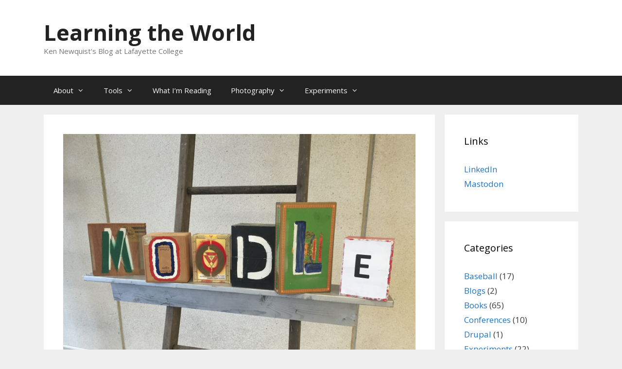

--- FILE ---
content_type: text/html; charset=UTF-8
request_url: https://sites.lafayette.edu/newquisk/archives/1764
body_size: 66052
content:
<!DOCTYPE html>
<html lang="en-US">
<head>
	<meta charset="UTF-8">
	<title>Hack/Doc&#8217;ing at Butler University &#8211; Learning the World</title>
<meta name='robots' content='max-image-preview:large' />
<meta name="viewport" content="width=device-width, initial-scale=1"><link href='https://fonts.gstatic.com' crossorigin rel='preconnect' />
<link href='https://fonts.googleapis.com' crossorigin rel='preconnect' />
		<!-- This site uses the Google Analytics by MonsterInsights plugin v9.11.0 - Using Analytics tracking - https://www.monsterinsights.com/ -->
							<script src="//www.googletagmanager.com/gtag/js?id=G-ZF9RH8FJE2"  data-cfasync="false" data-wpfc-render="false" async></script>
			<script data-cfasync="false" data-wpfc-render="false">
				var mi_version = '9.11.0';
				var mi_track_user = true;
				var mi_no_track_reason = '';
								var MonsterInsightsDefaultLocations = {"page_location":"https:\/\/sites.lafayette.edu\/newquisk\/archives\/1764\/"};
								if ( typeof MonsterInsightsPrivacyGuardFilter === 'function' ) {
					var MonsterInsightsLocations = (typeof MonsterInsightsExcludeQuery === 'object') ? MonsterInsightsPrivacyGuardFilter( MonsterInsightsExcludeQuery ) : MonsterInsightsPrivacyGuardFilter( MonsterInsightsDefaultLocations );
				} else {
					var MonsterInsightsLocations = (typeof MonsterInsightsExcludeQuery === 'object') ? MonsterInsightsExcludeQuery : MonsterInsightsDefaultLocations;
				}

								var disableStrs = [
										'ga-disable-G-ZF9RH8FJE2',
									];

				/* Function to detect opted out users */
				function __gtagTrackerIsOptedOut() {
					for (var index = 0; index < disableStrs.length; index++) {
						if (document.cookie.indexOf(disableStrs[index] + '=true') > -1) {
							return true;
						}
					}

					return false;
				}

				/* Disable tracking if the opt-out cookie exists. */
				if (__gtagTrackerIsOptedOut()) {
					for (var index = 0; index < disableStrs.length; index++) {
						window[disableStrs[index]] = true;
					}
				}

				/* Opt-out function */
				function __gtagTrackerOptout() {
					for (var index = 0; index < disableStrs.length; index++) {
						document.cookie = disableStrs[index] + '=true; expires=Thu, 31 Dec 2099 23:59:59 UTC; path=/';
						window[disableStrs[index]] = true;
					}
				}

				if ('undefined' === typeof gaOptout) {
					function gaOptout() {
						__gtagTrackerOptout();
					}
				}
								window.dataLayer = window.dataLayer || [];

				window.MonsterInsightsDualTracker = {
					helpers: {},
					trackers: {},
				};
				if (mi_track_user) {
					function __gtagDataLayer() {
						dataLayer.push(arguments);
					}

					function __gtagTracker(type, name, parameters) {
						if (!parameters) {
							parameters = {};
						}

						if (parameters.send_to) {
							__gtagDataLayer.apply(null, arguments);
							return;
						}

						if (type === 'event') {
														parameters.send_to = monsterinsights_frontend.v4_id;
							var hookName = name;
							if (typeof parameters['event_category'] !== 'undefined') {
								hookName = parameters['event_category'] + ':' + name;
							}

							if (typeof MonsterInsightsDualTracker.trackers[hookName] !== 'undefined') {
								MonsterInsightsDualTracker.trackers[hookName](parameters);
							} else {
								__gtagDataLayer('event', name, parameters);
							}
							
						} else {
							__gtagDataLayer.apply(null, arguments);
						}
					}

					__gtagTracker('js', new Date());
					__gtagTracker('set', {
						'developer_id.dZGIzZG': true,
											});
					if ( MonsterInsightsLocations.page_location ) {
						__gtagTracker('set', MonsterInsightsLocations);
					}
										__gtagTracker('config', 'G-ZF9RH8FJE2', {"forceSSL":"true","link_attribution":"true"} );
										window.gtag = __gtagTracker;										(function () {
						/* https://developers.google.com/analytics/devguides/collection/analyticsjs/ */
						/* ga and __gaTracker compatibility shim. */
						var noopfn = function () {
							return null;
						};
						var newtracker = function () {
							return new Tracker();
						};
						var Tracker = function () {
							return null;
						};
						var p = Tracker.prototype;
						p.get = noopfn;
						p.set = noopfn;
						p.send = function () {
							var args = Array.prototype.slice.call(arguments);
							args.unshift('send');
							__gaTracker.apply(null, args);
						};
						var __gaTracker = function () {
							var len = arguments.length;
							if (len === 0) {
								return;
							}
							var f = arguments[len - 1];
							if (typeof f !== 'object' || f === null || typeof f.hitCallback !== 'function') {
								if ('send' === arguments[0]) {
									var hitConverted, hitObject = false, action;
									if ('event' === arguments[1]) {
										if ('undefined' !== typeof arguments[3]) {
											hitObject = {
												'eventAction': arguments[3],
												'eventCategory': arguments[2],
												'eventLabel': arguments[4],
												'value': arguments[5] ? arguments[5] : 1,
											}
										}
									}
									if ('pageview' === arguments[1]) {
										if ('undefined' !== typeof arguments[2]) {
											hitObject = {
												'eventAction': 'page_view',
												'page_path': arguments[2],
											}
										}
									}
									if (typeof arguments[2] === 'object') {
										hitObject = arguments[2];
									}
									if (typeof arguments[5] === 'object') {
										Object.assign(hitObject, arguments[5]);
									}
									if ('undefined' !== typeof arguments[1].hitType) {
										hitObject = arguments[1];
										if ('pageview' === hitObject.hitType) {
											hitObject.eventAction = 'page_view';
										}
									}
									if (hitObject) {
										action = 'timing' === arguments[1].hitType ? 'timing_complete' : hitObject.eventAction;
										hitConverted = mapArgs(hitObject);
										__gtagTracker('event', action, hitConverted);
									}
								}
								return;
							}

							function mapArgs(args) {
								var arg, hit = {};
								var gaMap = {
									'eventCategory': 'event_category',
									'eventAction': 'event_action',
									'eventLabel': 'event_label',
									'eventValue': 'event_value',
									'nonInteraction': 'non_interaction',
									'timingCategory': 'event_category',
									'timingVar': 'name',
									'timingValue': 'value',
									'timingLabel': 'event_label',
									'page': 'page_path',
									'location': 'page_location',
									'title': 'page_title',
									'referrer' : 'page_referrer',
								};
								for (arg in args) {
																		if (!(!args.hasOwnProperty(arg) || !gaMap.hasOwnProperty(arg))) {
										hit[gaMap[arg]] = args[arg];
									} else {
										hit[arg] = args[arg];
									}
								}
								return hit;
							}

							try {
								f.hitCallback();
							} catch (ex) {
							}
						};
						__gaTracker.create = newtracker;
						__gaTracker.getByName = newtracker;
						__gaTracker.getAll = function () {
							return [];
						};
						__gaTracker.remove = noopfn;
						__gaTracker.loaded = true;
						window['__gaTracker'] = __gaTracker;
					})();
									} else {
										console.log("");
					(function () {
						function __gtagTracker() {
							return null;
						}

						window['__gtagTracker'] = __gtagTracker;
						window['gtag'] = __gtagTracker;
					})();
									}
			</script>
							<!-- / Google Analytics by MonsterInsights -->
		<script>
window._wpemojiSettings = {"baseUrl":"https:\/\/s.w.org\/images\/core\/emoji\/14.0.0\/72x72\/","ext":".png","svgUrl":"https:\/\/s.w.org\/images\/core\/emoji\/14.0.0\/svg\/","svgExt":".svg","source":{"concatemoji":"https:\/\/sites.lafayette.edu\/newquisk\/wp-includes\/js\/wp-emoji-release.min.js?ver=6.4.7"}};
/*! This file is auto-generated */
!function(i,n){var o,s,e;function c(e){try{var t={supportTests:e,timestamp:(new Date).valueOf()};sessionStorage.setItem(o,JSON.stringify(t))}catch(e){}}function p(e,t,n){e.clearRect(0,0,e.canvas.width,e.canvas.height),e.fillText(t,0,0);var t=new Uint32Array(e.getImageData(0,0,e.canvas.width,e.canvas.height).data),r=(e.clearRect(0,0,e.canvas.width,e.canvas.height),e.fillText(n,0,0),new Uint32Array(e.getImageData(0,0,e.canvas.width,e.canvas.height).data));return t.every(function(e,t){return e===r[t]})}function u(e,t,n){switch(t){case"flag":return n(e,"\ud83c\udff3\ufe0f\u200d\u26a7\ufe0f","\ud83c\udff3\ufe0f\u200b\u26a7\ufe0f")?!1:!n(e,"\ud83c\uddfa\ud83c\uddf3","\ud83c\uddfa\u200b\ud83c\uddf3")&&!n(e,"\ud83c\udff4\udb40\udc67\udb40\udc62\udb40\udc65\udb40\udc6e\udb40\udc67\udb40\udc7f","\ud83c\udff4\u200b\udb40\udc67\u200b\udb40\udc62\u200b\udb40\udc65\u200b\udb40\udc6e\u200b\udb40\udc67\u200b\udb40\udc7f");case"emoji":return!n(e,"\ud83e\udef1\ud83c\udffb\u200d\ud83e\udef2\ud83c\udfff","\ud83e\udef1\ud83c\udffb\u200b\ud83e\udef2\ud83c\udfff")}return!1}function f(e,t,n){var r="undefined"!=typeof WorkerGlobalScope&&self instanceof WorkerGlobalScope?new OffscreenCanvas(300,150):i.createElement("canvas"),a=r.getContext("2d",{willReadFrequently:!0}),o=(a.textBaseline="top",a.font="600 32px Arial",{});return e.forEach(function(e){o[e]=t(a,e,n)}),o}function t(e){var t=i.createElement("script");t.src=e,t.defer=!0,i.head.appendChild(t)}"undefined"!=typeof Promise&&(o="wpEmojiSettingsSupports",s=["flag","emoji"],n.supports={everything:!0,everythingExceptFlag:!0},e=new Promise(function(e){i.addEventListener("DOMContentLoaded",e,{once:!0})}),new Promise(function(t){var n=function(){try{var e=JSON.parse(sessionStorage.getItem(o));if("object"==typeof e&&"number"==typeof e.timestamp&&(new Date).valueOf()<e.timestamp+604800&&"object"==typeof e.supportTests)return e.supportTests}catch(e){}return null}();if(!n){if("undefined"!=typeof Worker&&"undefined"!=typeof OffscreenCanvas&&"undefined"!=typeof URL&&URL.createObjectURL&&"undefined"!=typeof Blob)try{var e="postMessage("+f.toString()+"("+[JSON.stringify(s),u.toString(),p.toString()].join(",")+"));",r=new Blob([e],{type:"text/javascript"}),a=new Worker(URL.createObjectURL(r),{name:"wpTestEmojiSupports"});return void(a.onmessage=function(e){c(n=e.data),a.terminate(),t(n)})}catch(e){}c(n=f(s,u,p))}t(n)}).then(function(e){for(var t in e)n.supports[t]=e[t],n.supports.everything=n.supports.everything&&n.supports[t],"flag"!==t&&(n.supports.everythingExceptFlag=n.supports.everythingExceptFlag&&n.supports[t]);n.supports.everythingExceptFlag=n.supports.everythingExceptFlag&&!n.supports.flag,n.DOMReady=!1,n.readyCallback=function(){n.DOMReady=!0}}).then(function(){return e}).then(function(){var e;n.supports.everything||(n.readyCallback(),(e=n.source||{}).concatemoji?t(e.concatemoji):e.wpemoji&&e.twemoji&&(t(e.twemoji),t(e.wpemoji)))}))}((window,document),window._wpemojiSettings);
</script>
<link rel='stylesheet' id='generate-fonts-css' href='//fonts.googleapis.com/css?family=Open+Sans:300,300italic,regular,italic,600,600italic,700,700italic,800,800italic' media='all' />
<style id='wp-emoji-styles-inline-css'>

	img.wp-smiley, img.emoji {
		display: inline !important;
		border: none !important;
		box-shadow: none !important;
		height: 1em !important;
		width: 1em !important;
		margin: 0 0.07em !important;
		vertical-align: -0.1em !important;
		background: none !important;
		padding: 0 !important;
	}
</style>
<link rel='stylesheet' id='wp-block-library-css' href='https://sites.lafayette.edu/newquisk/wp-includes/css/dist/block-library/style.min.css?ver=6.4.7' media='all' />
<style id='classic-theme-styles-inline-css'>
/*! This file is auto-generated */
.wp-block-button__link{color:#fff;background-color:#32373c;border-radius:9999px;box-shadow:none;text-decoration:none;padding:calc(.667em + 2px) calc(1.333em + 2px);font-size:1.125em}.wp-block-file__button{background:#32373c;color:#fff;text-decoration:none}
</style>
<style id='global-styles-inline-css'>
body{--wp--preset--color--black: #000000;--wp--preset--color--cyan-bluish-gray: #abb8c3;--wp--preset--color--white: #ffffff;--wp--preset--color--pale-pink: #f78da7;--wp--preset--color--vivid-red: #cf2e2e;--wp--preset--color--luminous-vivid-orange: #ff6900;--wp--preset--color--luminous-vivid-amber: #fcb900;--wp--preset--color--light-green-cyan: #7bdcb5;--wp--preset--color--vivid-green-cyan: #00d084;--wp--preset--color--pale-cyan-blue: #8ed1fc;--wp--preset--color--vivid-cyan-blue: #0693e3;--wp--preset--color--vivid-purple: #9b51e0;--wp--preset--color--contrast: var(--contrast);--wp--preset--color--contrast-2: var(--contrast-2);--wp--preset--color--contrast-3: var(--contrast-3);--wp--preset--color--base: var(--base);--wp--preset--color--base-2: var(--base-2);--wp--preset--color--base-3: var(--base-3);--wp--preset--color--accent: var(--accent);--wp--preset--gradient--vivid-cyan-blue-to-vivid-purple: linear-gradient(135deg,rgba(6,147,227,1) 0%,rgb(155,81,224) 100%);--wp--preset--gradient--light-green-cyan-to-vivid-green-cyan: linear-gradient(135deg,rgb(122,220,180) 0%,rgb(0,208,130) 100%);--wp--preset--gradient--luminous-vivid-amber-to-luminous-vivid-orange: linear-gradient(135deg,rgba(252,185,0,1) 0%,rgba(255,105,0,1) 100%);--wp--preset--gradient--luminous-vivid-orange-to-vivid-red: linear-gradient(135deg,rgba(255,105,0,1) 0%,rgb(207,46,46) 100%);--wp--preset--gradient--very-light-gray-to-cyan-bluish-gray: linear-gradient(135deg,rgb(238,238,238) 0%,rgb(169,184,195) 100%);--wp--preset--gradient--cool-to-warm-spectrum: linear-gradient(135deg,rgb(74,234,220) 0%,rgb(151,120,209) 20%,rgb(207,42,186) 40%,rgb(238,44,130) 60%,rgb(251,105,98) 80%,rgb(254,248,76) 100%);--wp--preset--gradient--blush-light-purple: linear-gradient(135deg,rgb(255,206,236) 0%,rgb(152,150,240) 100%);--wp--preset--gradient--blush-bordeaux: linear-gradient(135deg,rgb(254,205,165) 0%,rgb(254,45,45) 50%,rgb(107,0,62) 100%);--wp--preset--gradient--luminous-dusk: linear-gradient(135deg,rgb(255,203,112) 0%,rgb(199,81,192) 50%,rgb(65,88,208) 100%);--wp--preset--gradient--pale-ocean: linear-gradient(135deg,rgb(255,245,203) 0%,rgb(182,227,212) 50%,rgb(51,167,181) 100%);--wp--preset--gradient--electric-grass: linear-gradient(135deg,rgb(202,248,128) 0%,rgb(113,206,126) 100%);--wp--preset--gradient--midnight: linear-gradient(135deg,rgb(2,3,129) 0%,rgb(40,116,252) 100%);--wp--preset--font-size--small: 13px;--wp--preset--font-size--medium: 20px;--wp--preset--font-size--large: 36px;--wp--preset--font-size--x-large: 42px;--wp--preset--spacing--20: 0.44rem;--wp--preset--spacing--30: 0.67rem;--wp--preset--spacing--40: 1rem;--wp--preset--spacing--50: 1.5rem;--wp--preset--spacing--60: 2.25rem;--wp--preset--spacing--70: 3.38rem;--wp--preset--spacing--80: 5.06rem;--wp--preset--shadow--natural: 6px 6px 9px rgba(0, 0, 0, 0.2);--wp--preset--shadow--deep: 12px 12px 50px rgba(0, 0, 0, 0.4);--wp--preset--shadow--sharp: 6px 6px 0px rgba(0, 0, 0, 0.2);--wp--preset--shadow--outlined: 6px 6px 0px -3px rgba(255, 255, 255, 1), 6px 6px rgba(0, 0, 0, 1);--wp--preset--shadow--crisp: 6px 6px 0px rgba(0, 0, 0, 1);}:where(.is-layout-flex){gap: 0.5em;}:where(.is-layout-grid){gap: 0.5em;}body .is-layout-flow > .alignleft{float: left;margin-inline-start: 0;margin-inline-end: 2em;}body .is-layout-flow > .alignright{float: right;margin-inline-start: 2em;margin-inline-end: 0;}body .is-layout-flow > .aligncenter{margin-left: auto !important;margin-right: auto !important;}body .is-layout-constrained > .alignleft{float: left;margin-inline-start: 0;margin-inline-end: 2em;}body .is-layout-constrained > .alignright{float: right;margin-inline-start: 2em;margin-inline-end: 0;}body .is-layout-constrained > .aligncenter{margin-left: auto !important;margin-right: auto !important;}body .is-layout-constrained > :where(:not(.alignleft):not(.alignright):not(.alignfull)){max-width: var(--wp--style--global--content-size);margin-left: auto !important;margin-right: auto !important;}body .is-layout-constrained > .alignwide{max-width: var(--wp--style--global--wide-size);}body .is-layout-flex{display: flex;}body .is-layout-flex{flex-wrap: wrap;align-items: center;}body .is-layout-flex > *{margin: 0;}body .is-layout-grid{display: grid;}body .is-layout-grid > *{margin: 0;}:where(.wp-block-columns.is-layout-flex){gap: 2em;}:where(.wp-block-columns.is-layout-grid){gap: 2em;}:where(.wp-block-post-template.is-layout-flex){gap: 1.25em;}:where(.wp-block-post-template.is-layout-grid){gap: 1.25em;}.has-black-color{color: var(--wp--preset--color--black) !important;}.has-cyan-bluish-gray-color{color: var(--wp--preset--color--cyan-bluish-gray) !important;}.has-white-color{color: var(--wp--preset--color--white) !important;}.has-pale-pink-color{color: var(--wp--preset--color--pale-pink) !important;}.has-vivid-red-color{color: var(--wp--preset--color--vivid-red) !important;}.has-luminous-vivid-orange-color{color: var(--wp--preset--color--luminous-vivid-orange) !important;}.has-luminous-vivid-amber-color{color: var(--wp--preset--color--luminous-vivid-amber) !important;}.has-light-green-cyan-color{color: var(--wp--preset--color--light-green-cyan) !important;}.has-vivid-green-cyan-color{color: var(--wp--preset--color--vivid-green-cyan) !important;}.has-pale-cyan-blue-color{color: var(--wp--preset--color--pale-cyan-blue) !important;}.has-vivid-cyan-blue-color{color: var(--wp--preset--color--vivid-cyan-blue) !important;}.has-vivid-purple-color{color: var(--wp--preset--color--vivid-purple) !important;}.has-black-background-color{background-color: var(--wp--preset--color--black) !important;}.has-cyan-bluish-gray-background-color{background-color: var(--wp--preset--color--cyan-bluish-gray) !important;}.has-white-background-color{background-color: var(--wp--preset--color--white) !important;}.has-pale-pink-background-color{background-color: var(--wp--preset--color--pale-pink) !important;}.has-vivid-red-background-color{background-color: var(--wp--preset--color--vivid-red) !important;}.has-luminous-vivid-orange-background-color{background-color: var(--wp--preset--color--luminous-vivid-orange) !important;}.has-luminous-vivid-amber-background-color{background-color: var(--wp--preset--color--luminous-vivid-amber) !important;}.has-light-green-cyan-background-color{background-color: var(--wp--preset--color--light-green-cyan) !important;}.has-vivid-green-cyan-background-color{background-color: var(--wp--preset--color--vivid-green-cyan) !important;}.has-pale-cyan-blue-background-color{background-color: var(--wp--preset--color--pale-cyan-blue) !important;}.has-vivid-cyan-blue-background-color{background-color: var(--wp--preset--color--vivid-cyan-blue) !important;}.has-vivid-purple-background-color{background-color: var(--wp--preset--color--vivid-purple) !important;}.has-black-border-color{border-color: var(--wp--preset--color--black) !important;}.has-cyan-bluish-gray-border-color{border-color: var(--wp--preset--color--cyan-bluish-gray) !important;}.has-white-border-color{border-color: var(--wp--preset--color--white) !important;}.has-pale-pink-border-color{border-color: var(--wp--preset--color--pale-pink) !important;}.has-vivid-red-border-color{border-color: var(--wp--preset--color--vivid-red) !important;}.has-luminous-vivid-orange-border-color{border-color: var(--wp--preset--color--luminous-vivid-orange) !important;}.has-luminous-vivid-amber-border-color{border-color: var(--wp--preset--color--luminous-vivid-amber) !important;}.has-light-green-cyan-border-color{border-color: var(--wp--preset--color--light-green-cyan) !important;}.has-vivid-green-cyan-border-color{border-color: var(--wp--preset--color--vivid-green-cyan) !important;}.has-pale-cyan-blue-border-color{border-color: var(--wp--preset--color--pale-cyan-blue) !important;}.has-vivid-cyan-blue-border-color{border-color: var(--wp--preset--color--vivid-cyan-blue) !important;}.has-vivid-purple-border-color{border-color: var(--wp--preset--color--vivid-purple) !important;}.has-vivid-cyan-blue-to-vivid-purple-gradient-background{background: var(--wp--preset--gradient--vivid-cyan-blue-to-vivid-purple) !important;}.has-light-green-cyan-to-vivid-green-cyan-gradient-background{background: var(--wp--preset--gradient--light-green-cyan-to-vivid-green-cyan) !important;}.has-luminous-vivid-amber-to-luminous-vivid-orange-gradient-background{background: var(--wp--preset--gradient--luminous-vivid-amber-to-luminous-vivid-orange) !important;}.has-luminous-vivid-orange-to-vivid-red-gradient-background{background: var(--wp--preset--gradient--luminous-vivid-orange-to-vivid-red) !important;}.has-very-light-gray-to-cyan-bluish-gray-gradient-background{background: var(--wp--preset--gradient--very-light-gray-to-cyan-bluish-gray) !important;}.has-cool-to-warm-spectrum-gradient-background{background: var(--wp--preset--gradient--cool-to-warm-spectrum) !important;}.has-blush-light-purple-gradient-background{background: var(--wp--preset--gradient--blush-light-purple) !important;}.has-blush-bordeaux-gradient-background{background: var(--wp--preset--gradient--blush-bordeaux) !important;}.has-luminous-dusk-gradient-background{background: var(--wp--preset--gradient--luminous-dusk) !important;}.has-pale-ocean-gradient-background{background: var(--wp--preset--gradient--pale-ocean) !important;}.has-electric-grass-gradient-background{background: var(--wp--preset--gradient--electric-grass) !important;}.has-midnight-gradient-background{background: var(--wp--preset--gradient--midnight) !important;}.has-small-font-size{font-size: var(--wp--preset--font-size--small) !important;}.has-medium-font-size{font-size: var(--wp--preset--font-size--medium) !important;}.has-large-font-size{font-size: var(--wp--preset--font-size--large) !important;}.has-x-large-font-size{font-size: var(--wp--preset--font-size--x-large) !important;}
.wp-block-navigation a:where(:not(.wp-element-button)){color: inherit;}
:where(.wp-block-post-template.is-layout-flex){gap: 1.25em;}:where(.wp-block-post-template.is-layout-grid){gap: 1.25em;}
:where(.wp-block-columns.is-layout-flex){gap: 2em;}:where(.wp-block-columns.is-layout-grid){gap: 2em;}
.wp-block-pullquote{font-size: 1.5em;line-height: 1.6;}
</style>
<link rel='stylesheet' id='generate-style-grid-css' href='https://sites.lafayette.edu/newquisk/wp-content/themes/generatepress/assets/css/unsemantic-grid.min.css?ver=3.5.1' media='all' />
<link rel='stylesheet' id='generate-style-css' href='https://sites.lafayette.edu/newquisk/wp-content/themes/generatepress/assets/css/style.min.css?ver=3.5.1' media='all' />
<style id='generate-style-inline-css'>
body{background-color:#efefef;color:#3a3a3a;}a{color:#1e73be;}a:hover, a:focus, a:active{color:#000000;}body .grid-container{max-width:1100px;}.wp-block-group__inner-container{max-width:1100px;margin-left:auto;margin-right:auto;}:root{--contrast:#222222;--contrast-2:#575760;--contrast-3:#b2b2be;--base:#f0f0f0;--base-2:#f7f8f9;--base-3:#ffffff;--accent:#1e73be;}:root .has-contrast-color{color:var(--contrast);}:root .has-contrast-background-color{background-color:var(--contrast);}:root .has-contrast-2-color{color:var(--contrast-2);}:root .has-contrast-2-background-color{background-color:var(--contrast-2);}:root .has-contrast-3-color{color:var(--contrast-3);}:root .has-contrast-3-background-color{background-color:var(--contrast-3);}:root .has-base-color{color:var(--base);}:root .has-base-background-color{background-color:var(--base);}:root .has-base-2-color{color:var(--base-2);}:root .has-base-2-background-color{background-color:var(--base-2);}:root .has-base-3-color{color:var(--base-3);}:root .has-base-3-background-color{background-color:var(--base-3);}:root .has-accent-color{color:var(--accent);}:root .has-accent-background-color{background-color:var(--accent);}body, button, input, select, textarea{font-family:"Open Sans", sans-serif;}body{line-height:1.5;}.entry-content > [class*="wp-block-"]:not(:last-child):not(.wp-block-heading){margin-bottom:1.5em;}.main-title{font-size:45px;}.main-navigation .main-nav ul ul li a{font-size:14px;}.sidebar .widget, .footer-widgets .widget{font-size:17px;}h1{font-weight:300;font-size:40px;}h2{font-weight:300;font-size:30px;}h3{font-size:20px;}h4{font-size:inherit;}h5{font-size:inherit;}@media (max-width:768px){.main-title{font-size:30px;}h1{font-size:30px;}h2{font-size:25px;}}.top-bar{background-color:#636363;color:#ffffff;}.top-bar a{color:#ffffff;}.top-bar a:hover{color:#303030;}.site-header{background-color:#ffffff;color:#3a3a3a;}.site-header a{color:#3a3a3a;}.main-title a,.main-title a:hover{color:#222222;}.site-description{color:#757575;}.main-navigation,.main-navigation ul ul{background-color:#222222;}.main-navigation .main-nav ul li a, .main-navigation .menu-toggle, .main-navigation .menu-bar-items{color:#ffffff;}.main-navigation .main-nav ul li:not([class*="current-menu-"]):hover > a, .main-navigation .main-nav ul li:not([class*="current-menu-"]):focus > a, .main-navigation .main-nav ul li.sfHover:not([class*="current-menu-"]) > a, .main-navigation .menu-bar-item:hover > a, .main-navigation .menu-bar-item.sfHover > a{color:#ffffff;background-color:#3f3f3f;}button.menu-toggle:hover,button.menu-toggle:focus,.main-navigation .mobile-bar-items a,.main-navigation .mobile-bar-items a:hover,.main-navigation .mobile-bar-items a:focus{color:#ffffff;}.main-navigation .main-nav ul li[class*="current-menu-"] > a{color:#ffffff;background-color:#3f3f3f;}.navigation-search input[type="search"],.navigation-search input[type="search"]:active, .navigation-search input[type="search"]:focus, .main-navigation .main-nav ul li.search-item.active > a, .main-navigation .menu-bar-items .search-item.active > a{color:#ffffff;background-color:#3f3f3f;}.main-navigation ul ul{background-color:#3f3f3f;}.main-navigation .main-nav ul ul li a{color:#ffffff;}.main-navigation .main-nav ul ul li:not([class*="current-menu-"]):hover > a,.main-navigation .main-nav ul ul li:not([class*="current-menu-"]):focus > a, .main-navigation .main-nav ul ul li.sfHover:not([class*="current-menu-"]) > a{color:#ffffff;background-color:#4f4f4f;}.main-navigation .main-nav ul ul li[class*="current-menu-"] > a{color:#ffffff;background-color:#4f4f4f;}.separate-containers .inside-article, .separate-containers .comments-area, .separate-containers .page-header, .one-container .container, .separate-containers .paging-navigation, .inside-page-header{background-color:#ffffff;}.entry-meta{color:#595959;}.entry-meta a{color:#595959;}.entry-meta a:hover{color:#1e73be;}.sidebar .widget{background-color:#ffffff;}.sidebar .widget .widget-title{color:#000000;}.footer-widgets{background-color:#ffffff;}.footer-widgets .widget-title{color:#000000;}.site-info{color:#ffffff;background-color:#222222;}.site-info a{color:#ffffff;}.site-info a:hover{color:#606060;}.footer-bar .widget_nav_menu .current-menu-item a{color:#606060;}input[type="text"],input[type="email"],input[type="url"],input[type="password"],input[type="search"],input[type="tel"],input[type="number"],textarea,select{color:#666666;background-color:#fafafa;border-color:#cccccc;}input[type="text"]:focus,input[type="email"]:focus,input[type="url"]:focus,input[type="password"]:focus,input[type="search"]:focus,input[type="tel"]:focus,input[type="number"]:focus,textarea:focus,select:focus{color:#666666;background-color:#ffffff;border-color:#bfbfbf;}button,html input[type="button"],input[type="reset"],input[type="submit"],a.button,a.wp-block-button__link:not(.has-background){color:#ffffff;background-color:#666666;}button:hover,html input[type="button"]:hover,input[type="reset"]:hover,input[type="submit"]:hover,a.button:hover,button:focus,html input[type="button"]:focus,input[type="reset"]:focus,input[type="submit"]:focus,a.button:focus,a.wp-block-button__link:not(.has-background):active,a.wp-block-button__link:not(.has-background):focus,a.wp-block-button__link:not(.has-background):hover{color:#ffffff;background-color:#3f3f3f;}a.generate-back-to-top{background-color:rgba( 0,0,0,0.4 );color:#ffffff;}a.generate-back-to-top:hover,a.generate-back-to-top:focus{background-color:rgba( 0,0,0,0.6 );color:#ffffff;}:root{--gp-search-modal-bg-color:var(--base-3);--gp-search-modal-text-color:var(--contrast);--gp-search-modal-overlay-bg-color:rgba(0,0,0,0.2);}@media (max-width:768px){.main-navigation .menu-bar-item:hover > a, .main-navigation .menu-bar-item.sfHover > a{background:none;color:#ffffff;}}.inside-top-bar{padding:10px;}.inside-header{padding:40px;}.site-main .wp-block-group__inner-container{padding:40px;}.entry-content .alignwide, body:not(.no-sidebar) .entry-content .alignfull{margin-left:-40px;width:calc(100% + 80px);max-width:calc(100% + 80px);}.rtl .menu-item-has-children .dropdown-menu-toggle{padding-left:20px;}.rtl .main-navigation .main-nav ul li.menu-item-has-children > a{padding-right:20px;}.site-info{padding:20px;}@media (max-width:768px){.separate-containers .inside-article, .separate-containers .comments-area, .separate-containers .page-header, .separate-containers .paging-navigation, .one-container .site-content, .inside-page-header{padding:30px;}.site-main .wp-block-group__inner-container{padding:30px;}.site-info{padding-right:10px;padding-left:10px;}.entry-content .alignwide, body:not(.no-sidebar) .entry-content .alignfull{margin-left:-30px;width:calc(100% + 60px);max-width:calc(100% + 60px);}}.one-container .sidebar .widget{padding:0px;}@media (max-width:768px){.main-navigation .menu-toggle,.main-navigation .mobile-bar-items,.sidebar-nav-mobile:not(#sticky-placeholder){display:block;}.main-navigation ul,.gen-sidebar-nav{display:none;}[class*="nav-float-"] .site-header .inside-header > *{float:none;clear:both;}}
</style>
<link rel='stylesheet' id='generate-mobile-style-css' href='https://sites.lafayette.edu/newquisk/wp-content/themes/generatepress/assets/css/mobile.min.css?ver=3.5.1' media='all' />
<link rel='stylesheet' id='generate-font-icons-css' href='https://sites.lafayette.edu/newquisk/wp-content/themes/generatepress/assets/css/components/font-icons.min.css?ver=3.5.1' media='all' />
<link rel='stylesheet' id='font-awesome-css' href='https://sites.lafayette.edu/newquisk/wp-content/themes/generatepress/assets/css/components/font-awesome.min.css?ver=4.7' media='all' />
<style id='akismet-widget-style-inline-css'>

			.a-stats {
				--akismet-color-mid-green: #357b49;
				--akismet-color-white: #fff;
				--akismet-color-light-grey: #f6f7f7;

				max-width: 350px;
				width: auto;
			}

			.a-stats * {
				all: unset;
				box-sizing: border-box;
			}

			.a-stats strong {
				font-weight: 600;
			}

			.a-stats a.a-stats__link,
			.a-stats a.a-stats__link:visited,
			.a-stats a.a-stats__link:active {
				background: var(--akismet-color-mid-green);
				border: none;
				box-shadow: none;
				border-radius: 8px;
				color: var(--akismet-color-white);
				cursor: pointer;
				display: block;
				font-family: -apple-system, BlinkMacSystemFont, 'Segoe UI', 'Roboto', 'Oxygen-Sans', 'Ubuntu', 'Cantarell', 'Helvetica Neue', sans-serif;
				font-weight: 500;
				padding: 12px;
				text-align: center;
				text-decoration: none;
				transition: all 0.2s ease;
			}

			/* Extra specificity to deal with TwentyTwentyOne focus style */
			.widget .a-stats a.a-stats__link:focus {
				background: var(--akismet-color-mid-green);
				color: var(--akismet-color-white);
				text-decoration: none;
			}

			.a-stats a.a-stats__link:hover {
				filter: brightness(110%);
				box-shadow: 0 4px 12px rgba(0, 0, 0, 0.06), 0 0 2px rgba(0, 0, 0, 0.16);
			}

			.a-stats .count {
				color: var(--akismet-color-white);
				display: block;
				font-size: 1.5em;
				line-height: 1.4;
				padding: 0 13px;
				white-space: nowrap;
			}
		
</style>
<script src="https://sites.lafayette.edu/newquisk/wp-content/plugins/google-analytics-for-wordpress/assets/js/frontend-gtag.min.js?ver=9.11.0" id="monsterinsights-frontend-script-js" async data-wp-strategy="async"></script>
<script data-cfasync="false" data-wpfc-render="false" id='monsterinsights-frontend-script-js-extra'>var monsterinsights_frontend = {"js_events_tracking":"true","download_extensions":"doc,pdf,ppt,zip,xls,docx,pptx,xlsx,mp3","inbound_paths":"[{\"path\":\"\\\/go\\\/\",\"label\":\"affiliate\"},{\"path\":\"\\\/recommend\\\/\",\"label\":\"affiliate\"}]","home_url":"https:\/\/sites.lafayette.edu\/newquisk","hash_tracking":"false","v4_id":"G-ZF9RH8FJE2"};</script>
<script src="https://sites.lafayette.edu/newquisk/wp-content/plugins/processing-js/js/processing.min.js?ver=1.6.6" id="processing-js"></script>
<link rel="EditURI" type="application/rsd+xml" title="RSD" href="https://sites.lafayette.edu/newquisk/xmlrpc.php?rsd" />

<link rel="canonical" href="https://sites.lafayette.edu/newquisk/archives/1764" />
<link rel='shortlink' href='https://sites.lafayette.edu/newquisk/?p=1764' />
<link rel="alternate" type="application/json+oembed" href="https://sites.lafayette.edu/newquisk/wp-json/oembed/1.0/embed?url=https%3A%2F%2Fsites.lafayette.edu%2Fnewquisk%2Farchives%2F1764" />
<link rel="alternate" type="text/xml+oembed" href="https://sites.lafayette.edu/newquisk/wp-json/oembed/1.0/embed?url=https%3A%2F%2Fsites.lafayette.edu%2Fnewquisk%2Farchives%2F1764&#038;format=xml" />
<link rel="alternate" type="application/rss+xml" title="Learning the World &raquo; Feed" href="https://sites.lafayette.edu/newquisk/feed" />
<link rel="alternate" type="application/rss+xml" title="Learning the World &raquo; Comments Feed" href="https://sites.lafayette.edu/newquisk/comments/feed" />
<link id='MediaRSS' rel='alternate' type='application/rss+xml' title='NextGEN Gallery RSS Feed' href='https://sites.lafayette.edu/newquisk/wp-content/plugins/nextgen-gallery/src/Legacy/xml/media-rss.php' />
</head>

<body class="post-template-default single single-post postid-1764 single-format-standard wp-embed-responsive right-sidebar nav-below-header separate-containers fluid-header active-footer-widgets-2 nav-aligned-left header-aligned-left dropdown-hover featured-image-active" itemtype="https://schema.org/Blog" itemscope>
	<a class="screen-reader-text skip-link" href="#content" title="Skip to content">Skip to content</a>		<header class="site-header" id="masthead" aria-label="Site"  itemtype="https://schema.org/WPHeader" itemscope>
			<div class="inside-header grid-container grid-parent">
				<div class="site-branding">
						<p class="main-title" itemprop="headline">
					<a href="https://sites.lafayette.edu/newquisk/" rel="home">Learning the World</a>
				</p>
						<p class="site-description" itemprop="description">Ken Newquist's Blog at Lafayette College</p>
					</div>			</div>
		</header>
				<nav class="main-navigation sub-menu-right" id="site-navigation" aria-label="Primary"  itemtype="https://schema.org/SiteNavigationElement" itemscope>
			<div class="inside-navigation grid-container grid-parent">
								<button class="menu-toggle" aria-controls="primary-menu" aria-expanded="false">
					<span class="mobile-menu">Menu</span>				</button>
				<div id="primary-menu" class="main-nav"><ul id="menu-primary-navigation" class=" menu sf-menu"><li id="menu-item-626" class="menu-item menu-item-type-post_type menu-item-object-page menu-item-has-children menu-item-626"><a title="Contact info &#038; social media" href="https://sites.lafayette.edu/newquisk/about">About<span role="presentation" class="dropdown-menu-toggle"></span></a>
<ul class="sub-menu">
	<li id="menu-item-661" class="menu-item menu-item-type-custom menu-item-object-custom menu-item-661"><a href="http://www.flickr.com/photos/newquist/">My Flickr Photostream</a></li>
	<li id="menu-item-637" class="menu-item menu-item-type-custom menu-item-object-custom menu-item-637"><a href="http://www.goodreads.com/nukehavoc">My GoodReads Profile</a></li>
	<li id="menu-item-636" class="menu-item menu-item-type-custom menu-item-object-custom menu-item-636"><a href="http://www.twitter.com/knewquist">My Twitter Profile</a></li>
	<li id="menu-item-1741" class="menu-item menu-item-type-custom menu-item-object-custom menu-item-1741"><a href="https://www.linkedin.com/in/ken-newquist-b0a5922">My LinkedIn Profile</a></li>
	<li id="menu-item-3029" class="menu-item menu-item-type-custom menu-item-object-custom menu-item-3029"><a href="https://higheredweb.social/@knewquist">My Mastodon Profile</a></li>
</ul>
</li>
<li id="menu-item-624" class="menu-item menu-item-type-post_type menu-item-object-page menu-item-has-children menu-item-624"><a title="Web dev, productivity, design" href="https://sites.lafayette.edu/newquisk/tools">Tools<span role="presentation" class="dropdown-menu-toggle"></span></a>
<ul class="sub-menu">
	<li id="menu-item-1607" class="menu-item menu-item-type-post_type menu-item-object-page menu-item-1607"><a href="https://sites.lafayette.edu/newquisk/tools/badges-research">Badges Research</a></li>
</ul>
</li>
<li id="menu-item-631" class="menu-item menu-item-type-taxonomy menu-item-object-category menu-item-631"><a title="Books, books, books" href="https://sites.lafayette.edu/newquisk/archives/category/fun/books/what-im-reading">What I&#8217;m Reading</a></li>
<li id="menu-item-1335" class="menu-item menu-item-type-post_type menu-item-object-page menu-item-has-children menu-item-1335"><a title="Galleries, experiments, art" href="https://sites.lafayette.edu/newquisk/photos">Photography<span role="presentation" class="dropdown-menu-toggle"></span></a>
<ul class="sub-menu">
	<li id="menu-item-1393" class="menu-item menu-item-type-custom menu-item-object-custom menu-item-1393"><a href="https://www.flickr.com/photos/newquist/">Flickr</a></li>
	<li id="menu-item-1343" class="menu-item menu-item-type-post_type menu-item-object-page menu-item-1343"><a href="https://sites.lafayette.edu/newquisk/photos/cover-art-gallery">Cover Art Gallery</a></li>
</ul>
</li>
<li id="menu-item-1874" class="menu-item menu-item-type-post_type menu-item-object-page menu-item-has-children menu-item-1874"><a title="Trials &#038; tribulations" href="https://sites.lafayette.edu/newquisk/experiments">Experiments<span role="presentation" class="dropdown-menu-toggle"></span></a>
<ul class="sub-menu">
	<li id="menu-item-1875" class="menu-item menu-item-type-post_type menu-item-object-page menu-item-1875"><a href="https://sites.lafayette.edu/newquisk/experiments/iframe-plugin-google-maps">iFrame</a></li>
	<li id="menu-item-1876" class="menu-item menu-item-type-post_type menu-item-object-page menu-item-1876"><a href="https://sites.lafayette.edu/newquisk/experiments/mathjax-latex-plugin">MathJax LaTeX</a></li>
	<li id="menu-item-1886" class="menu-item menu-item-type-post_type menu-item-object-page menu-item-1886"><a href="https://sites.lafayette.edu/newquisk/experiments/advanced-tinymce-plugin-tables">Advanced TinyMCE</a></li>
	<li id="menu-item-1889" class="menu-item menu-item-type-post_type menu-item-object-page menu-item-1889"><a href="https://sites.lafayette.edu/newquisk/experiments/powerpress-plugin-the-moodle-minute">PowerPress</a></li>
	<li id="menu-item-1897" class="menu-item menu-item-type-taxonomy menu-item-object-category menu-item-1897"><a href="https://sites.lafayette.edu/newquisk/archives/category/experiments">Various other experiments</a></li>
</ul>
</li>
</ul></div>			</div>
		</nav>
		
	<div class="site grid-container container hfeed grid-parent" id="page">
				<div class="site-content" id="content">
			
	<div class="content-area grid-parent mobile-grid-100 grid-75 tablet-grid-75" id="primary">
		<main class="site-main" id="main">
			
<article id="post-1764" class="post-1764 post type-post status-publish format-standard has-post-thumbnail hentry category-moodle category-travel category-web-apps tag-moodle tag-moodle-hackdoc-fest" itemtype="https://schema.org/CreativeWork" itemscope>
	<div class="inside-article">
				<div class="featured-image page-header-image-single grid-container grid-parent">
			<img width="3264" height="2448" src="https://sites.lafayette.edu/newquisk/files/2016/07/IMG_5508.jpg" class="attachment-full size-full wp-post-image" alt="Stylized art blocks comprise the word &quot;Moodle&quot;" itemprop="image" decoding="async" fetchpriority="high" srcset="https://sites.lafayette.edu/newquisk/files/2016/07/IMG_5508.jpg 3264w, https://sites.lafayette.edu/newquisk/files/2016/07/IMG_5508-150x113.jpg 150w, https://sites.lafayette.edu/newquisk/files/2016/07/IMG_5508-300x225.jpg 300w, https://sites.lafayette.edu/newquisk/files/2016/07/IMG_5508-768x576.jpg 768w, https://sites.lafayette.edu/newquisk/files/2016/07/IMG_5508-700x525.jpg 700w" sizes="(max-width: 3264px) 100vw, 3264px" />		</div>
					<header class="entry-header">
				<h1 class="entry-title" itemprop="headline">Hack/Doc&#8217;ing at Butler University</h1>		<div class="entry-meta">
			<span class="posted-on"><time class="updated" datetime="2016-11-17T16:51:31-05:00" itemprop="dateModified">November 17, 2016</time><time class="entry-date published" datetime="2016-07-19T11:09:05-04:00" itemprop="datePublished">July 19, 2016</time></span> <span class="byline">by <span class="author vcard" itemprop="author" itemtype="https://schema.org/Person" itemscope><a class="url fn n" href="https://sites.lafayette.edu/newquisk/archives/author/newquisk" title="View all posts by Ken Newquist" rel="author" itemprop="url"><span class="author-name" itemprop="name">Ken Newquist</span></a></span></span> 		</div>
					</header>
			
		<div class="entry-content" itemprop="text">
			<p><a href="http://www.clamp-it.org/events/moodle-hackdoc-fest-summer-2016/">Moodle Hack/Doc Fest at Butler University</a> has come and gone, yielding <a href="http://www.clamp-it.org/blog/2016/07/01/clamps-moodle-3-0-and-moodle-3-1-recommendations/">recommendations regarding adopting Moodle 3.0/3.1</a> and demonstrating that the new &#8220;competencies&#8221; module isn&#8217;t going to be nearly as useful as I&#8217;d hoped.</p>
<p>At first blush, <a href="https://docs.moodle.org/31/en/Competencies">Competencies</a> seemed like something that might be useful for our badges project (e.g. demonstrate competency in a foreign language, then use that as part of a requirement for earning a badge) but it&#8217;s really meant to be used as part of an overarching, student-focused competency program. We discuss it in much greater detail in <a href="http://www.clamp-it.org/blog/2016/07/01/clamps-moodle-3-0-and-moodle-3-1-recommendations/">the report</a>, but the short version is that it&#8217;s a complicated new module with some implied workflows that are difficult to get your head around if you&#8217;re not already immersed in the competency-based education ecosystem.</p>
<p>This was one of our smaller Hack/Doc &#8212; we had ten people in attendance &#8212; but it was a tight team that got a heck of a lot of work done. I particularly enjoyed the work we did looking at how to prevent the &#8220;scroll of death&#8221; in courses (courses that are so packed with information that they seem to scroll forever) and best practices for ensuring that courses are accessible to students with disabilities.</p>
<p>I also got to take the train out to Hack/Doc, going from Newark to Washington, D.C. (where we met up with our former instructional technology colleague Todd Walton) and then took the Capital Unlimited to Chicago. A lengthy layover in Chicago gave us the time to wander through Millennium Park before boarding another train for Indianapolis.  As always the train provided a great opportunity to relax and watch the countryside roll by. My hope of getting a lot of reading done was quashed by the reality of vague motion sickness when reading books on the train. I did get some reading in &#8212; the key is knowing went to stop &#8212; as well as some light riding and video gaming (and, of course, hanging out with my colleagues Charles Fulton and Jason Alley, who took the train with me).</p>
<div id='gallery-1' class='gallery galleryid-1764 gallery-columns-3 gallery-size-thumbnail'><figure class='gallery-item'>
			<div class='gallery-icon landscape'>
				<a href='https://sites.lafayette.edu/newquisk/archives/1764/img_5472#main'><img decoding="async" width="150" height="113" src="https://sites.lafayette.edu/newquisk/files/2016/07/IMG_5472-150x113.jpg" class="attachment-thumbnail size-thumbnail" alt="Two men stand on a train platform as a train speeds by." aria-describedby="gallery-1-1769" srcset="https://sites.lafayette.edu/newquisk/files/2016/07/IMG_5472-150x113.jpg 150w, https://sites.lafayette.edu/newquisk/files/2016/07/IMG_5472-300x225.jpg 300w, https://sites.lafayette.edu/newquisk/files/2016/07/IMG_5472-768x576.jpg 768w, https://sites.lafayette.edu/newquisk/files/2016/07/IMG_5472-700x525.jpg 700w" sizes="(max-width: 150px) 100vw, 150px" /></a>
			</div>
				<figcaption class='wp-caption-text gallery-caption' id='gallery-1-1769'>
				Jason Alley (left) and Charles Fulton (right) watch the Acela go roaring down the tracks)
				</figcaption></figure><figure class='gallery-item'>
			<div class='gallery-icon landscape'>
				<a href='https://sites.lafayette.edu/newquisk/archives/1764/img_5480#main'><img decoding="async" width="150" height="113" src="https://sites.lafayette.edu/newquisk/files/2016/07/IMG_5480-150x113.jpg" class="attachment-thumbnail size-thumbnail" alt="The large windows, curved near the top, of a train observation car reveal a rural landscape." aria-describedby="gallery-1-1771" srcset="https://sites.lafayette.edu/newquisk/files/2016/07/IMG_5480-150x113.jpg 150w, https://sites.lafayette.edu/newquisk/files/2016/07/IMG_5480-300x225.jpg 300w, https://sites.lafayette.edu/newquisk/files/2016/07/IMG_5480-768x576.jpg 768w, https://sites.lafayette.edu/newquisk/files/2016/07/IMG_5480-700x525.jpg 700w" sizes="(max-width: 150px) 100vw, 150px" /></a>
			</div>
				<figcaption class='wp-caption-text gallery-caption' id='gallery-1-1771'>
				The view from the Capitol Limited’s observation car on the way out from D.C. 
				</figcaption></figure><figure class='gallery-item'>
			<div class='gallery-icon portrait'>
				<a href='https://sites.lafayette.edu/newquisk/archives/1764/img_5481#main'><img loading="lazy" decoding="async" width="113" height="150" src="https://sites.lafayette.edu/newquisk/files/2016/07/IMG_5481-113x150.jpg" class="attachment-thumbnail size-thumbnail" alt="A closely cropped photo of the Willis Tower skyscraper." aria-describedby="gallery-1-1770" srcset="https://sites.lafayette.edu/newquisk/files/2016/07/IMG_5481-113x150.jpg 113w, https://sites.lafayette.edu/newquisk/files/2016/07/IMG_5481-225x300.jpg 225w, https://sites.lafayette.edu/newquisk/files/2016/07/IMG_5481-768x1024.jpg 768w, https://sites.lafayette.edu/newquisk/files/2016/07/IMG_5481-700x933.jpg 700w" sizes="(max-width: 113px) 100vw, 113px" /></a>
			</div>
				<figcaption class='wp-caption-text gallery-caption' id='gallery-1-1770'>
				Our view of Chicago&#8217;s Willis Tower from our outside breakfast table at Lou Mitchells. 
				</figcaption></figure><figure class='gallery-item'>
			<div class='gallery-icon portrait'>
				<a href='https://sites.lafayette.edu/newquisk/archives/1764/img_5482#main'><img loading="lazy" decoding="async" width="113" height="150" src="https://sites.lafayette.edu/newquisk/files/2016/07/IMG_5482-113x150.jpg" class="attachment-thumbnail size-thumbnail" alt="The cavernous interior of a train station." aria-describedby="gallery-1-1772" srcset="https://sites.lafayette.edu/newquisk/files/2016/07/IMG_5482-113x150.jpg 113w, https://sites.lafayette.edu/newquisk/files/2016/07/IMG_5482-225x300.jpg 225w, https://sites.lafayette.edu/newquisk/files/2016/07/IMG_5482-768x1024.jpg 768w, https://sites.lafayette.edu/newquisk/files/2016/07/IMG_5482-700x933.jpg 700w" sizes="(max-width: 113px) 100vw, 113px" /></a>
			</div>
				<figcaption class='wp-caption-text gallery-caption' id='gallery-1-1772'>
				The interior of Union Station in Chicago.
				</figcaption></figure><figure class='gallery-item'>
			<div class='gallery-icon landscape'>
				<a href='https://sites.lafayette.edu/newquisk/archives/1764/img_5484#main'><img loading="lazy" decoding="async" width="150" height="113" src="https://sites.lafayette.edu/newquisk/files/2016/07/IMG_5484-150x113.jpg" class="attachment-thumbnail size-thumbnail" alt="A large fountain with a cityscape in the background." aria-describedby="gallery-1-1773" srcset="https://sites.lafayette.edu/newquisk/files/2016/07/IMG_5484-150x113.jpg 150w, https://sites.lafayette.edu/newquisk/files/2016/07/IMG_5484-300x225.jpg 300w, https://sites.lafayette.edu/newquisk/files/2016/07/IMG_5484-768x576.jpg 768w, https://sites.lafayette.edu/newquisk/files/2016/07/IMG_5484-700x525.jpg 700w" sizes="(max-width: 150px) 100vw, 150px" /></a>
			</div>
				<figcaption class='wp-caption-text gallery-caption' id='gallery-1-1773'>
				Buckingham Fountain in Chicago&#8217;s Grant Park.
				</figcaption></figure><figure class='gallery-item'>
			<div class='gallery-icon landscape'>
				<a href='https://sites.lafayette.edu/newquisk/archives/1764/img_5489#main'><img loading="lazy" decoding="async" width="150" height="113" src="https://sites.lafayette.edu/newquisk/files/2016/07/IMG_5489-150x113.jpg" class="attachment-thumbnail size-thumbnail" alt="Tourists mill around a huge mirrored bean-like sculpture." aria-describedby="gallery-1-1775" srcset="https://sites.lafayette.edu/newquisk/files/2016/07/IMG_5489-150x113.jpg 150w, https://sites.lafayette.edu/newquisk/files/2016/07/IMG_5489-300x225.jpg 300w, https://sites.lafayette.edu/newquisk/files/2016/07/IMG_5489-768x576.jpg 768w, https://sites.lafayette.edu/newquisk/files/2016/07/IMG_5489-700x525.jpg 700w" sizes="(max-width: 150px) 100vw, 150px" /></a>
			</div>
				<figcaption class='wp-caption-text gallery-caption' id='gallery-1-1775'>
				“Cloud Gate” in Chicago’s Millennium Park (because clearly the Web needed another picture of the Bean) 
				</figcaption></figure><figure class='gallery-item'>
			<div class='gallery-icon landscape'>
				<a href='https://sites.lafayette.edu/newquisk/archives/1764/img_5483#main'><img loading="lazy" decoding="async" width="150" height="113" src="https://sites.lafayette.edu/newquisk/files/2016/07/IMG_5483-150x113.jpg" class="attachment-thumbnail size-thumbnail" alt="" aria-describedby="gallery-1-1774" srcset="https://sites.lafayette.edu/newquisk/files/2016/07/IMG_5483-150x113.jpg 150w, https://sites.lafayette.edu/newquisk/files/2016/07/IMG_5483-300x225.jpg 300w, https://sites.lafayette.edu/newquisk/files/2016/07/IMG_5483-768x576.jpg 768w, https://sites.lafayette.edu/newquisk/files/2016/07/IMG_5483-700x525.jpg 700w" sizes="(max-width: 150px) 100vw, 150px" /></a>
			</div>
				<figcaption class='wp-caption-text gallery-caption' id='gallery-1-1774'>
				The harbor next to Grant Park in Chicago.
				</figcaption></figure><figure class='gallery-item'>
			<div class='gallery-icon landscape'>
				<a href='https://sites.lafayette.edu/newquisk/archives/1764/img_5495#main'><img loading="lazy" decoding="async" width="150" height="113" src="https://sites.lafayette.edu/newquisk/files/2016/07/IMG_5495-150x113.jpg" class="attachment-thumbnail size-thumbnail" alt="A close up picture of the tiered exterior of Irwin Library." aria-describedby="gallery-1-1776" srcset="https://sites.lafayette.edu/newquisk/files/2016/07/IMG_5495-150x113.jpg 150w, https://sites.lafayette.edu/newquisk/files/2016/07/IMG_5495-300x225.jpg 300w, https://sites.lafayette.edu/newquisk/files/2016/07/IMG_5495-768x576.jpg 768w, https://sites.lafayette.edu/newquisk/files/2016/07/IMG_5495-700x525.jpg 700w" sizes="(max-width: 150px) 100vw, 150px" /></a>
			</div>
				<figcaption class='wp-caption-text gallery-caption' id='gallery-1-1776'>
				The aquaduct-like exterior of Butler University&#8217;s Irwin Library.
				</figcaption></figure><figure class='gallery-item'>
			<div class='gallery-icon portrait'>
				<a href='https://sites.lafayette.edu/newquisk/archives/1764/img_5497#main'><img loading="lazy" decoding="async" width="113" height="150" src="https://sites.lafayette.edu/newquisk/files/2016/07/IMG_5497-113x150.jpg" class="attachment-thumbnail size-thumbnail" alt="A view of the interior of Irwin Library which shows a central fountain and an open atrium that extends 3 stories upwards. The Butler University logo is in the foreground is in the foreground." aria-describedby="gallery-1-1777" srcset="https://sites.lafayette.edu/newquisk/files/2016/07/IMG_5497-113x150.jpg 113w, https://sites.lafayette.edu/newquisk/files/2016/07/IMG_5497-225x300.jpg 225w, https://sites.lafayette.edu/newquisk/files/2016/07/IMG_5497-768x1024.jpg 768w, https://sites.lafayette.edu/newquisk/files/2016/07/IMG_5497-700x933.jpg 700w" sizes="(max-width: 113px) 100vw, 113px" /></a>
			</div>
				<figcaption class='wp-caption-text gallery-caption' id='gallery-1-1777'>
				The interior of Irwin Library.
				</figcaption></figure><figure class='gallery-item'>
			<div class='gallery-icon landscape'>
				<a href='https://sites.lafayette.edu/newquisk/archives/1764/img_5508#main'><img loading="lazy" decoding="async" width="150" height="113" src="https://sites.lafayette.edu/newquisk/files/2016/07/IMG_5508-150x113.jpg" class="attachment-thumbnail size-thumbnail" alt="Stylized art blocks comprise the word &quot;Moodle&quot;" aria-describedby="gallery-1-1768" srcset="https://sites.lafayette.edu/newquisk/files/2016/07/IMG_5508-150x113.jpg 150w, https://sites.lafayette.edu/newquisk/files/2016/07/IMG_5508-300x225.jpg 300w, https://sites.lafayette.edu/newquisk/files/2016/07/IMG_5508-768x576.jpg 768w, https://sites.lafayette.edu/newquisk/files/2016/07/IMG_5508-700x525.jpg 700w" sizes="(max-width: 150px) 100vw, 150px" /></a>
			</div>
				<figcaption class='wp-caption-text gallery-caption' id='gallery-1-1768'>
				I constructed a &#8220;Moodle&#8221; logo using an interactive art exhibit in Irwin Library.
				</figcaption></figure><figure class='gallery-item'>
			<div class='gallery-icon landscape'>
				<a href='https://sites.lafayette.edu/newquisk/archives/1764/img_5521#main'><img loading="lazy" decoding="async" width="150" height="113" src="https://sites.lafayette.edu/newquisk/files/2016/07/IMG_5521-150x113.jpg" class="attachment-thumbnail size-thumbnail" alt="The 10 attendees of Moodle Hack/Doc Fest stand alongside the &quot;moodle&quot; logo done up in stylized letters." aria-describedby="gallery-1-1767" srcset="https://sites.lafayette.edu/newquisk/files/2016/07/IMG_5521-150x113.jpg 150w, https://sites.lafayette.edu/newquisk/files/2016/07/IMG_5521-300x225.jpg 300w, https://sites.lafayette.edu/newquisk/files/2016/07/IMG_5521-768x576.jpg 768w, https://sites.lafayette.edu/newquisk/files/2016/07/IMG_5521-700x525.jpg 700w" sizes="(max-width: 150px) 100vw, 150px" /></a>
			</div>
				<figcaption class='wp-caption-text gallery-caption' id='gallery-1-1767'>
				The crew at Moodle Hack/Doc Fest.
				</figcaption></figure><figure class='gallery-item'>
			<div class='gallery-icon landscape'>
				<a href='https://sites.lafayette.edu/newquisk/archives/1764/img_5525#main'><img loading="lazy" decoding="async" width="150" height="113" src="https://sites.lafayette.edu/newquisk/files/2016/07/IMG_5525-150x113.jpg" class="attachment-thumbnail size-thumbnail" alt="A sculpture of a bulldog with a blue-and-green rendition of the earth on its chest. Library stacks containing DVDs can be seen in the background." aria-describedby="gallery-1-1766" srcset="https://sites.lafayette.edu/newquisk/files/2016/07/IMG_5525-150x113.jpg 150w, https://sites.lafayette.edu/newquisk/files/2016/07/IMG_5525-300x225.jpg 300w, https://sites.lafayette.edu/newquisk/files/2016/07/IMG_5525-768x576.jpg 768w, https://sites.lafayette.edu/newquisk/files/2016/07/IMG_5525-700x525.jpg 700w" sizes="(max-width: 150px) 100vw, 150px" /></a>
			</div>
				<figcaption class='wp-caption-text gallery-caption' id='gallery-1-1766'>
				There are many, many bulldogs at Butler.
				</figcaption></figure><figure class='gallery-item'>
			<div class='gallery-icon landscape'>
				<a href='https://sites.lafayette.edu/newquisk/archives/1764/img_5502#main'><img loading="lazy" decoding="async" width="150" height="113" src="https://sites.lafayette.edu/newquisk/files/2016/07/IMG_5502-150x113.jpg" class="attachment-thumbnail size-thumbnail" alt="The Butler University logo appears in the grass in the lawn of Butler University&#039;s observatory. The dome of the observatory can be seen in the background." srcset="https://sites.lafayette.edu/newquisk/files/2016/07/IMG_5502-150x113.jpg 150w, https://sites.lafayette.edu/newquisk/files/2016/07/IMG_5502-300x225.jpg 300w, https://sites.lafayette.edu/newquisk/files/2016/07/IMG_5502-768x576.jpg 768w, https://sites.lafayette.edu/newquisk/files/2016/07/IMG_5502-700x525.jpg 700w" sizes="(max-width: 150px) 100vw, 150px" /></a>
			</div></figure>
		</div>

<p>&nbsp;</p>
		</div>

				<footer class="entry-meta" aria-label="Entry meta">
			<span class="cat-links"><span class="screen-reader-text">Categories </span><a href="https://sites.lafayette.edu/newquisk/archives/category/web-apps/moodle" rel="category tag">Moodle</a>, <a href="https://sites.lafayette.edu/newquisk/archives/category/travel" rel="category tag">Travel</a>, <a href="https://sites.lafayette.edu/newquisk/archives/category/web-apps" rel="category tag">Web Apps</a></span> <span class="tags-links"><span class="screen-reader-text">Tags </span><a href="https://sites.lafayette.edu/newquisk/archives/tag/moodle" rel="tag">Moodle</a>, <a href="https://sites.lafayette.edu/newquisk/archives/tag/moodle-hackdoc-fest" rel="tag">Moodle Hack/Doc Fest</a></span> 		<nav id="nav-below" class="post-navigation" aria-label="Posts">
			<div class="nav-previous"><span class="prev"><a href="https://sites.lafayette.edu/newquisk/archives/1749" rel="prev">Summer 2016 Reading List</a></span></div><div class="nav-next"><span class="next"><a href="https://sites.lafayette.edu/newquisk/archives/1813" rel="next">Comments on a Post</a></span></div>		</nav>
				</footer>
			</div>
</article>
		</main>
	</div>

	<div class="widget-area sidebar is-right-sidebar grid-25 tablet-grid-25 grid-parent" id="right-sidebar">
	<div class="inside-right-sidebar">
		<aside id="text-3" class="widget inner-padding widget_text"><h2 class="widget-title">Links</h2>			<div class="textwidget"><ul>
<li><a href="https://www.linkedin.com/in/ken-newquist/">LinkedIn</a></li>
<li><a href="https://higheredweb.social/@knewquist" rel="me">Mastodon</a></li>
</ul>
</div>
		</aside><aside id="categories-370435209" class="widget inner-padding widget_categories"><h2 class="widget-title">Categories</h2>
			<ul>
					<li class="cat-item cat-item-346"><a href="https://sites.lafayette.edu/newquisk/archives/category/fun/baseball">Baseball</a> (17)
</li>
	<li class="cat-item cat-item-177"><a href="https://sites.lafayette.edu/newquisk/archives/category/web-apps/blogs">Blogs</a> (2)
</li>
	<li class="cat-item cat-item-241"><a href="https://sites.lafayette.edu/newquisk/archives/category/fun/books">Books</a> (65)
</li>
	<li class="cat-item cat-item-67855"><a href="https://sites.lafayette.edu/newquisk/archives/category/conferences">Conferences</a> (10)
</li>
	<li class="cat-item cat-item-1353"><a href="https://sites.lafayette.edu/newquisk/archives/category/web-apps/drupal-web-apps">Drupal</a> (1)
</li>
	<li class="cat-item cat-item-2391"><a href="https://sites.lafayette.edu/newquisk/archives/category/experiments">Experiments</a> (22)
</li>
	<li class="cat-item cat-item-57"><a href="https://sites.lafayette.edu/newquisk/archives/category/family">Family</a> (7)
</li>
	<li class="cat-item cat-item-1060"><a href="https://sites.lafayette.edu/newquisk/archives/category/fun">Fun</a> (95)
</li>
	<li class="cat-item cat-item-142"><a href="https://sites.lafayette.edu/newquisk/archives/category/web-apps/google">Google</a> (5)
</li>
	<li class="cat-item cat-item-3325"><a href="https://sites.lafayette.edu/newquisk/archives/category/technology/ipad">iPad</a> (4)
</li>
	<li class="cat-item cat-item-550970"><a href="https://sites.lafayette.edu/newquisk/archives/category/technology/iphone-ipod-touch">iPhone</a> (2)
</li>
	<li class="cat-item cat-item-845"><a href="https://sites.lafayette.edu/newquisk/archives/category/lehigh-valley">Lehigh Valley</a> (11)
</li>
	<li class="cat-item cat-item-18"><a href="https://sites.lafayette.edu/newquisk/archives/category/technology/mac-os-x-technology">Mac OS X</a> (2)
</li>
	<li class="cat-item cat-item-136"><a href="https://sites.lafayette.edu/newquisk/archives/category/web-apps/moodle">Moodle</a> (25)
</li>
	<li class="cat-item cat-item-19881"><a href="https://sites.lafayette.edu/newquisk/archives/category/fun/music-fun">Music</a> (2)
</li>
	<li class="cat-item cat-item-20"><a href="https://sites.lafayette.edu/newquisk/archives/category/news">News</a> (9)
</li>
	<li class="cat-item cat-item-76774"><a href="https://sites.lafayette.edu/newquisk/archives/category/fun/photos-fun">Photos</a> (9)
</li>
	<li class="cat-item cat-item-178"><a href="https://sites.lafayette.edu/newquisk/archives/category/technology/podcast">podcast</a> (10)
</li>
	<li class="cat-item cat-item-96917"><a href="https://sites.lafayette.edu/newquisk/archives/category/productivity">Productivity</a> (2)
</li>
	<li class="cat-item cat-item-7265"><a href="https://sites.lafayette.edu/newquisk/archives/category/projects-2">Projects</a> (1)
</li>
	<li class="cat-item cat-item-214"><a href="https://sites.lafayette.edu/newquisk/archives/category/technology/search-engine">Search Engine</a> (1)
</li>
	<li class="cat-item cat-item-550979"><a href="https://sites.lafayette.edu/newquisk/archives/category/volunteering/seeing-eye">Seeing Eye</a> (1)
</li>
	<li class="cat-item cat-item-17"><a href="https://sites.lafayette.edu/newquisk/archives/category/technology">Technology</a> (36)
</li>
	<li class="cat-item cat-item-495"><a href="https://sites.lafayette.edu/newquisk/archives/category/travel">Travel</a> (4)
</li>
	<li class="cat-item cat-item-151"><a href="https://sites.lafayette.edu/newquisk/archives/category/web-apps/twitter">Twitter</a> (1)
</li>
	<li class="cat-item cat-item-1"><a href="https://sites.lafayette.edu/newquisk/archives/category/uncategorized">Uncategorized</a> (2)
</li>
	<li class="cat-item cat-item-137"><a href="https://sites.lafayette.edu/newquisk/archives/category/web-apps/usability-testing">Usability Testing</a> (9)
</li>
	<li class="cat-item cat-item-550978"><a href="https://sites.lafayette.edu/newquisk/archives/category/volunteering">Volunteering</a> (1)
</li>
	<li class="cat-item cat-item-204"><a href="https://sites.lafayette.edu/newquisk/archives/category/web-apps">Web Apps</a> (47)
</li>
	<li class="cat-item cat-item-1546"><a href="https://sites.lafayette.edu/newquisk/archives/category/fun/books/what-im-reading">What I&#039;m Reading</a> (63)
</li>
	<li class="cat-item cat-item-846"><a href="https://sites.lafayette.edu/newquisk/archives/category/web-apps/wikis">Wikis</a> (1)
</li>
	<li class="cat-item cat-item-480"><a href="https://sites.lafayette.edu/newquisk/archives/category/web-apps/wordpress-web-apps">WordPress</a> (12)
</li>
			</ul>

			</aside>	</div>
</div>

	</div>
</div>


<div class="site-footer">
				<div id="footer-widgets" class="site footer-widgets">
				<div class="footer-widgets-container grid-container grid-parent">
					<div class="inside-footer-widgets">
							<div class="footer-widget-1 grid-parent grid-50 tablet-grid-50 mobile-grid-100">
		<aside id="rss-370432186" class="widget inner-padding widget_rss"><h2 class="widget-title"><a class="rsswidget rss-widget-feed" href="http://web.lafayette.edu/feed/"><img class="rss-widget-icon" style="border:0" width="14" height="14" src="https://sites.lafayette.edu/newquisk/wp-includes/images/rss.png" alt="RSS" loading="lazy" /></a> <a class="rsswidget rss-widget-title" href="https://web.lafayette.edu/">Web @ Lafayette</a></h2><ul><li><a class='rsswidget' href='https://web.lafayette.edu/2025/10/07/wcop/'>October 2025 Web Community of Practice: Digital Accessibility</a></li><li><a class='rsswidget' href='https://web.lafayette.edu/2025/07/11/obligatory-lorem-ipsum-post/'>Obligatory Lorem Ipsum Post</a></li><li><a class='rsswidget' href='https://web.lafayette.edu/2025/01/23/february-web-community-of-practice-whats-next/'>February Web Community of Practice: What’s Next?</a></li><li><a class='rsswidget' href='https://web.lafayette.edu/2024/10/17/usability-testing/'>Help Improve Our Website – Volunteer for Usability Testing</a></li><li><a class='rsswidget' href='https://web.lafayette.edu/2024/04/13/spring-2024-training-and-community-of-practice-schedule/'>Spring 2024 Training and Community of Practice Schedule</a></li></ul></aside>	</div>
		<div class="footer-widget-2 grid-parent grid-50 tablet-grid-50 mobile-grid-100">
			</div>
						</div>
				</div>
			</div>
					<footer class="site-info" aria-label="Site"  itemtype="https://schema.org/WPFooter" itemscope>
			<div class="inside-site-info grid-container grid-parent">
								<div class="copyright-bar">
					<span class="copyright">&copy; 2026 Learning the World</span> &bull; Built with <a href="https://generatepress.com" itemprop="url">GeneratePress</a>				</div>
			</div>
		</footer>
		</div>

<script id="generate-a11y">!function(){"use strict";if("querySelector"in document&&"addEventListener"in window){var e=document.body;e.addEventListener("mousedown",function(){e.classList.add("using-mouse")}),e.addEventListener("keydown",function(){e.classList.remove("using-mouse")})}}();</script><!--[if lte IE 11]>
<script src="https://sites.lafayette.edu/newquisk/wp-content/themes/generatepress/assets/js/classList.min.js?ver=3.5.1" id="generate-classlist-js"></script>
<![endif]-->
<script id="generate-menu-js-extra">
var generatepressMenu = {"toggleOpenedSubMenus":"1","openSubMenuLabel":"Open Sub-Menu","closeSubMenuLabel":"Close Sub-Menu"};
</script>
<script src="https://sites.lafayette.edu/newquisk/wp-content/themes/generatepress/assets/js/menu.min.js?ver=3.5.1" id="generate-menu-js"></script>
<script src="https://sites.lafayette.edu/newquisk/wp-content/plugins/page-links-to/dist/new-tab.js?ver=3.3.7" id="page-links-to-js"></script>
<script src="https://cdnjs.cloudflare.com/ajax/libs/mathjax/2.7.9/MathJax.js?config=default&amp;ver=1.3.12" id="mathjax-js"></script>

</body>
</html>
